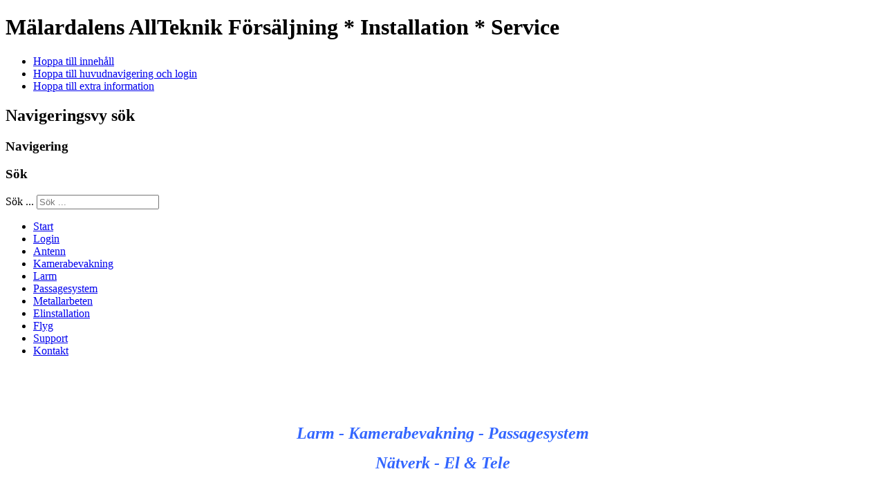

--- FILE ---
content_type: text/html; charset=utf-8
request_url: http://urbanair.se/
body_size: 3735
content:
<!DOCTYPE html PUBLIC "-//W3C//DTD XHTML 1.0 Transitional//EN" "http://www.w3.org/TR/xhtml1/DTD/xhtml1-transitional.dtd">
<html xmlns="http://www.w3.org/1999/xhtml" xml:lang="sv-se" lang="sv-se" dir="ltr" >
<head>
<base href="http://urbanair.se/" />
	<meta http-equiv="content-type" content="text/html; charset=utf-8" />
	<meta name="keywords" content="hova,modellflyg,flyg,larm,bevakningskamera,passagesystem,yak-52,yak52,an-2,an2,antonov,yakovlev,antenn,parabol,konstflyg,urban,mälardalens allteknik" />
	<meta name="description" content="hova,modellflyg,flyg,larm,bevakningskamera,passagesystem,yak-52,yak52,an-2,an2,antonov,yakovlev,antenn,parabol,konstflyg,mälardalens allteknik,urban" />
	<meta name="generator" content="Joomla! - Open Source Content Management" />
	<title>Start - Urbanair.se     Mälardalens AllTeknik</title>
	<link href="/index.php?format=feed&amp;type=rss" rel="alternate" type="application/rss+xml" title="RSS 2.0" />
	<link href="/index.php?format=feed&amp;type=atom" rel="alternate" type="application/atom+xml" title="Atom 1.0" />
	<link href="/templates/beez_20/favicon.ico" rel="shortcut icon" type="image/vnd.microsoft.icon" />
	<link href="http://urbanair.se/index.php/component/search/?Itemid=98&amp;format=opensearch" rel="search" title="Sök Urbanair.se     Mälardalens AllTeknik" type="application/opensearchdescription+xml" />
	<link href="/plugins/editors/jckeditor/typography/typography2.php" rel="stylesheet" type="text/css" media="null" attribs="[]" />
	<link href="/templates/system/css/system.css" rel="stylesheet" type="text/css" />
	<link href="/templates/beez_20/css/position.css" rel="stylesheet" type="text/css" media="screen,projection" />
	<link href="/templates/beez_20/css/layout.css" rel="stylesheet" type="text/css" media="screen,projection" />
	<link href="/templates/beez_20/css/print.css" rel="stylesheet" type="text/css" media="print" />
	<link href="/templates/beez_20/css/general.css" rel="stylesheet" type="text/css" />
	<link href="/templates/beez_20/css/personal.css" rel="stylesheet" type="text/css" />
	<style type="text/css">
div.mod_search109 input[type="search"]{ width:auto; }
	</style>
	<script type="application/json" class="joomla-script-options new">{"csrf.token":"7876c6c5a8e822f2b2b5db6885e18015","system.paths":{"root":"","base":""}}</script>
	<script src="/media/jui/js/jquery.min.js?d443d64ee39f752ea48eacd4504b653c" type="text/javascript"></script>
	<script src="/media/jui/js/jquery-noconflict.js?d443d64ee39f752ea48eacd4504b653c" type="text/javascript"></script>
	<script src="/media/jui/js/jquery-migrate.min.js?d443d64ee39f752ea48eacd4504b653c" type="text/javascript"></script>
	<script src="/media/system/js/caption.js?d443d64ee39f752ea48eacd4504b653c" type="text/javascript"></script>
	<script src="/media/system/js/mootools-core.js?d443d64ee39f752ea48eacd4504b653c" type="text/javascript"></script>
	<script src="/media/system/js/core.js?d443d64ee39f752ea48eacd4504b653c" type="text/javascript"></script>
	<script src="/media/system/js/mootools-more.js?d443d64ee39f752ea48eacd4504b653c" type="text/javascript"></script>
	<script src="/templates/beez_20/javascript/md_stylechanger.js" type="text/javascript"></script>
	<script src="/templates/beez_20/javascript/hide.js" type="text/javascript"></script>
	<!--[if lt IE 9]><script src="/media/system/js/html5fallback.js?d443d64ee39f752ea48eacd4504b653c" type="text/javascript"></script><![endif]-->
	<script src="https://cdn.gtranslate.net/widgets/latest/fd.js" data-gt-orig-url="/" data-gt-orig-domain="urbanair.se" data-gt-widget-id="125" defer="defer" type="text/javascript"></script>
	<script type="text/javascript">
jQuery(window).on('load',  function() {
				new JCaption('img.caption');
			});window.gtranslateSettings = window.gtranslateSettings || {};window.gtranslateSettings['125'] = {"default_language":"sv","languages":["en","es","de","it","fr"],"url_structure":"none","wrapper_selector":"#gt-wrapper-125","globe_size":60,"flag_size":"16","flag_style":"2d","custom_domains":null,"float_switcher_open_direction":"top","switcher_open_direction":"bottom","native_language_names":"0","add_new_line":1,"select_language_label":"Select Language","detect_browser_language":0,"custom_css":"","alt_flags":[],"switcher_horizontal_position":"left","switcher_vertical_position":"bottom","horizontal_position":"inline","vertical_position":"inline"};
	</script>


<!--[if lte IE 6]>
<link href="/templates/beez_20/css/ieonly.css" rel="stylesheet" type="text/css" />
<style type="text/css">
#line {
  width:98% ;
}
.logoheader {
  height:200px;
}
#header ul.menu {
  display:block !important;
  width:98.2% ;
}
</style>
<![endif]-->

<!--[if IE 7]>
<link href="/templates/beez_20/css/ie7only.css" rel="stylesheet" type="text/css" />
<![endif]-->

<script type="text/javascript">
  var big ='82%';
  var small='53%';
  var altopen='är öppen';
  var altclose='är stängd';
  var bildauf='/templates/beez_20/images/plus.png';
  var bildzu='/templates/beez_20/images/minus.png';
  var rightopen='Öppna info';
  var rightclose='Stäng info';
  var fontSizeTitle='Teckenstorlek';
  var bigger='Större';
  var reset='Återställ';
  var smaller='mindre';
  var biggerTitle='Öka storlek';
  var resetTitle='Återgå till standardstilar';
  var smallerTitle='Minska storlek';
</script>

</head>

<body>

<div id="all">
        <div id="back">
                <div id="header">
                                <div class="logoheader">
                                        <h1 id="logo">

                                                                                                                        Mälardalens AllTeknik                                                                                <span class="header1">
                                        Försäljning * Installation * Service                                        </span></h1>
                                </div><!-- end logoheader -->
                                        <ul class="skiplinks">
                                                <li><a href="#main" class="u2">Hoppa till innehåll</a></li>
                                                <li><a href="#nav" class="u2">Hoppa till huvudnavigering och login</a></li>
                                                                                        <li><a href="#additional" class="u2">Hoppa till extra information</a></li>
                                                                                   </ul>
                                        <h2 class="unseen">Navigeringsvy sök</h2>
                                        <h3 class="unseen">Navigering</h3>
                                        
                                        <div id="line">
                                        <div id="fontsize"></div>
                                        <h3 class="unseen">Sök</h3>
                                        <div class="search mod_search109">
	<form action="/index.php" method="post" class="form-inline" role="search">
		<label for="mod-search-searchword109" class="element-invisible">Sök ...</label> <input name="searchword" id="mod-search-searchword109" maxlength="200"  class="inputbox search-query input-medium" type="search" size="20" placeholder="Sök ..." />		<input type="hidden" name="task" value="search" />
		<input type="hidden" name="option" value="com_search" />
		<input type="hidden" name="Itemid" value="98" />
	</form>
</div>
<div class="gtranslate_wrapper" id="gt-wrapper-125"></div>
                                        </div> <!-- end line -->


                        </div><!-- end header -->
                        <div id="contentarea2">
                                        <div id="breadcrumbs">

                                                        

                                        </div>

                                        

                                                        <div class="left1 " id="nav">
                                                   <div class="moduletable_menu">
 <ul class="nav menu mod-list">
<li class="item-98 default current active"><a href="/index.php" >Start</a></li><li class="item-83"><a href="/index.php/startsidan-logga-in" >Login</a></li><li class="item-72 parent"><a href="/index.php/antenn" >Antenn</a></li><li class="item-60 parent"><a href="/index.php/kamera" >Kamerabevakning</a></li><li class="item-59 parent"><a href="/index.php/larm" >Larm</a></li><li class="item-58 parent"><a href="/index.php/passagesystem" >Passagesystem</a></li><li class="item-138"><a href="/index.php/metallarbeten" >Metallarbeten</a></li><li class="item-67"><a href="/index.php/elinstallation" >Elinstallation</a></li><li class="item-69 parent"><a href="/index.php/flyg" >Flyg</a></li><li class="item-97"><a href="/index.php/support" >Support</a></li><li class="item-82"><a href="/index.php/kontakt" >Kontakt</a></li></ul>
</div>

                                                                
                                                                


                                                        </div><!-- end navi -->
               
                                        <div id="wrapper" >

                                                <div id="main">

                                                
                                                        <div id="system-message-container">
	</div>

                                                        <div class="blog-featured" itemscope itemtype="https://schema.org/Blog">
<div class="items-leading clearfix">
			<div class="leading-0 clearfix"
			itemprop="blogPost" itemscope itemtype="https://schema.org/BlogPosting">
			








<p style="text-align: center;">
	<span style="font-size: 14pt;"><strong><em><span style="color: rgb(51, 204, 204);">&nbsp;</span></em></strong></span></p>
<p style="text-align: center;">
	<span style="font-size: 14pt;"><strong><em><span style="color: rgb(51, 102, 255);"><span style="font-size: 18pt;">&nbsp;</span></span></em></strong></span></p>
<p style="text-align: center;">
	<span style="font-size: 14pt;"><strong><em><span style="color: rgb(51, 102, 255);"><span style="font-size: 18pt;">Larm - Kamerabevakning - Passagesystem</span></span></em></strong></span></p>
<p style="text-align: center;">
	<span style="font-size: 14pt;"><strong><em><span style="color: rgb(51, 102, 255);"><span style="font-size: 18pt;">Nätverk - El &amp; Tele</span></span></em></strong></span></p>
<p style="text-align: center;">
	<span style="font-size: 14pt;"><strong><em><span style="color: rgb(51, 204, 204);">&nbsp;</span></em></strong></span></p>
<p style="text-align: center;">
	<span style="font-size: 14pt;"><strong><em><span style="color: rgb(51, 204, 204);">&nbsp;</span></em></strong></span></p>
<p style="text-align: center;">
	<img alt="213" border="0" height="74" src="/images/stories/213.jpg" width="77" />&nbsp;&nbsp;&nbsp; <img alt="211a_left_tn" border="0" height="58" src="/images/stories/211a_left_tn.jpg" width="70" />&nbsp;&nbsp;&nbsp; <img alt="Europa Barcom Parabol 2" border="0" height="67" src="/images/stories/Antenn/Europa Barcom Parabol 2.jpg" width="68" />&nbsp;&nbsp; <img alt="Unix_52" border="0" height="67" src="/images/stories/Antenn/Unix_52.gif" width="120" />&nbsp;&nbsp; &nbsp;&nbsp;&nbsp;&nbsp;&nbsp;&nbsp;&nbsp; <img alt="E-serien" border="0" height="68" src="/images/stories/Antenn/E-serien.jpg" width="117" />&nbsp;&nbsp; <img alt="EP_3000" border="0" height="72" src="/images/stories/Antenn/EP_3000.jpg" width="116" /></p>




		</div>
			</div>



</div>


                                                </div><!-- end main -->

                                        </div><!-- end wrapper -->

                                                                        <h2 class="unseen">
                                                Extra information                                        </h2>
                                        <div id="close">
                                                <a href="#" onclick="auf('right')">
                                                        <span id="bild">
                                                                Stäng info</span></a>
                                        </div>


                                        <div id="right">
                                                <a id="additional"></a>
                                                <div class="moduletable">
 <h3><span
	class="backh"><span class="backh2"><span class="backh3">Senaste Nytt</span></span></span></h3>
 <ul class="latestnews mod-list">
	<li itemscope itemtype="https://schema.org/Article">
		<a href="/index.php/antenn/82-antenninstrument-till-salu" itemprop="url">
			<span itemprop="name">
				Antenninstrument till salu			</span>
		</a>
	</li>
	<li itemscope itemtype="https://schema.org/Article">
		<a href="/index.php/flyg/diverse-flyg/53-flygbilder" itemprop="url">
			<span itemprop="name">
				Flygbilder			</span>
		</a>
	</li>
	<li itemscope itemtype="https://schema.org/Article">
		<a href="/index.php/flyg/an-2/50-an-2-bilder" itemprop="url">
			<span itemprop="name">
				An-2 Bilder			</span>
		</a>
	</li>
	<li itemscope itemtype="https://schema.org/Article">
		<a href="/index.php/flyg/yak-52/55-yak-52bilder" itemprop="url">
			<span itemprop="name">
				Yak-52 Bilder			</span>
		</a>
	</li>
	<li itemscope itemtype="https://schema.org/Article">
		<a href="/index.php/flyg/modellflyg/86-test-foto2" itemprop="url">
			<span itemprop="name">
				Modellflygbilder			</span>
		</a>
	</li>
</ul>
</div>
<div class="moduletable">
 <div class="random-image">
	<img src="/images/random/IMG_0010.jpg" alt="IMG_0010.jpg" width="160" height="97" /></div>
</div>

                                                
                                                
                                        </div><!-- end right -->
                                        
                        
                                <div class="wrap"></div>

                                </div> <!-- end contentarea -->

                        </div><!-- back -->

                </div><!-- all -->

                <div id="footer-outer">
                        
                        <div id="footer-sub">


                                <div id="footer">

                                        
                                        <p>
                                                
                                        </p>


                                </div><!-- end footer -->

                        </div>

                </div>
        
        </body>
</html>
